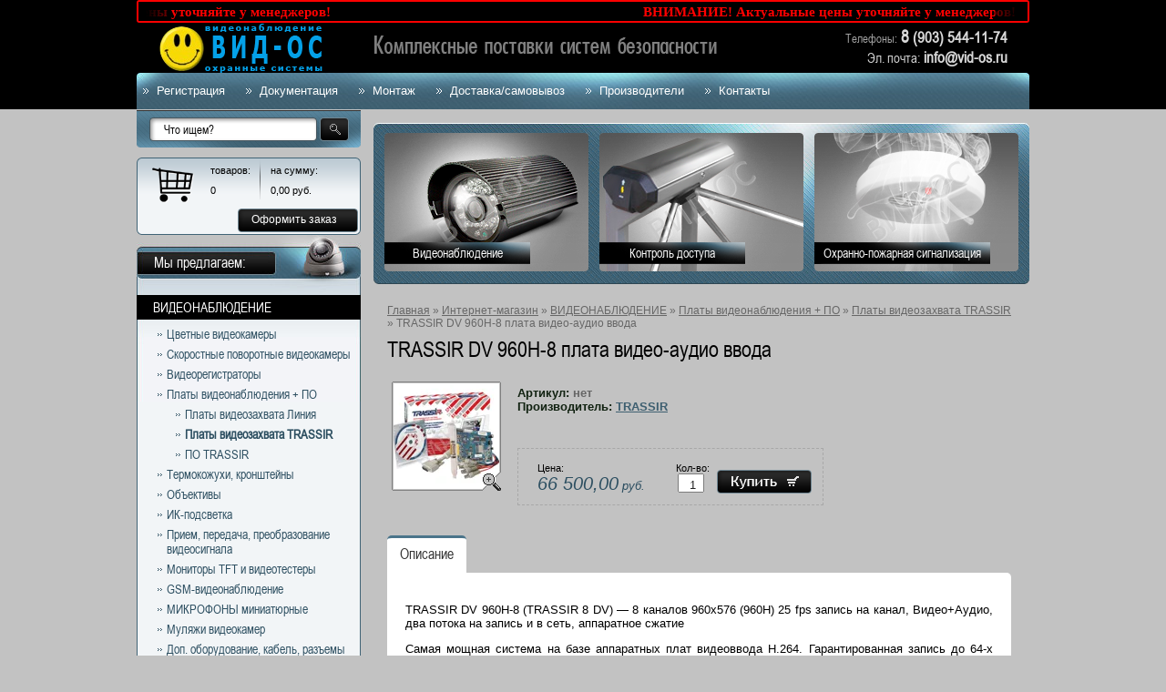

--- FILE ---
content_type: text/html; charset=utf-8
request_url: http://vid-os.ru/internet-magazin/product/311122821
body_size: 21719
content:
      <!doctype html>
<!--[if lt IE 7]> <html class="no-js lt-ie9 lt-ie8 lt-ie7" lang="en"> <![endif]-->
<!--[if IE 7]> <html class="no-js lt-ie9 lt-ie8" lang="en"> <![endif]-->
<!--[if IE 8]> <html class="no-js lt-ie9" lang="en"> <![endif]-->
<!--[if gt IE 8]><!--> 
<html class="no-js" lang="en">
<!--<![endif]-->
<head>
<!--<link rel="png" href="http://vid-os.ru/favicon.png" type="image/x-png" /> -->
<!--<link rel="shortcut png" href="http://vid-os.ru/favicon.png" type="image/x-png" /> -->
<meta name="robots" content="all"/>
<meta http-equiv="Content-Type" content="text/html; charset=UTF-8" />
<meta name="description" content="купить недорого TRASSIR DV 960H 8 каналов плата видео-аудио ввода Платы видеозахвата TRASSIR Платы видеонаблюдения + ПО ВИДЕОНАБЛЮДЕНИЕ Интернет-магазин Вид-ОС предлагает системы безопасности, видеонаблюдение, охранные и пожарные системы, контроль доступа" />
<meta name="keywords" content="TRASSIR DV 960H-8 плата видео-аудио ввода Платы видеозахвата TRASSIR Платы видеонаблюдения + ПО ВИДЕОНАБЛЮДЕНИЕ Видеонаблюдение, охранные системы, GSM сигнализации, пожарная сигнализация, система контроля доступа и учета времени, электрозамки, дооводчики, блоки питания, кабель для видеонаблюдения, КВК, разъемы BNC, питания" />
<meta name="SKYPE_TOOLBAR" content="SKYPE_TOOLBAR_PARSER_COMPATIBLE" />
<title>TRASSIR DV 960H 8 каналов плата видео-аудио ввода/Вид-ОС, г.Москва Платы видеозахвата TRASSIR Платы видеонаблюдения + ПО ВИДЕОНАБЛЮДЕНИЕ Магазин систем безопасности: Видеонаблюдение, GSM сигнализации, СКД, СКУД, ОПС, доводчики, блоки питания, электромагнитные/механические замки</title>
<link href="/t/v93/images/styles.css" rel="stylesheet" type="text/css" />
<link href="/t/v93/images/styles_articles_tpl.css" rel="stylesheet" type="text/css" />
<link href="/t/v93/images/styles_shop.css" rel="stylesheet"  type="text/css" />
<link href="/t/v93/images/styles_decor.css" rel="stylesheet" type="text/css" />
<style type="text/css">.highslide img {	border:0px none !important;}</style><meta name="cmsmagazine" content="86368d8963b4f0f96b434aafa426cd49" />

            <!-- 46b9544ffa2e5e73c3c971fe2ede35a5 -->
            <script src='/shared/s3/js/lang/ru.js'></script>
            <script src='/shared/s3/js/common.min.js'></script>
        <link rel='stylesheet' type='text/css' href='/shared/s3/css/calendar.css' /><link rel='stylesheet' type='text/css' href='/shared/highslide-4.1.13/highslide.min.css'/>
<script type='text/javascript' src='/shared/highslide-4.1.13/highslide.packed.js'></script>
<script type='text/javascript'>
hs.graphicsDir = '/shared/highslide-4.1.13/graphics/';
hs.outlineType = null;
hs.showCredits = false;
hs.lang={cssDirection:'ltr',loadingText:'Загрузка...',loadingTitle:'Кликните чтобы отменить',focusTitle:'Нажмите чтобы перенести вперёд',fullExpandTitle:'Увеличить',fullExpandText:'Полноэкранный',previousText:'Предыдущий',previousTitle:'Назад (стрелка влево)',nextText:'Далее',nextTitle:'Далее (стрелка вправо)',moveTitle:'Передвинуть',moveText:'Передвинуть',closeText:'Закрыть',closeTitle:'Закрыть (Esc)',resizeTitle:'Восстановить размер',playText:'Слайд-шоу',playTitle:'Слайд-шоу (пробел)',pauseText:'Пауза',pauseTitle:'Приостановить слайд-шоу (пробел)',number:'Изображение %1/%2',restoreTitle:'Нажмите чтобы посмотреть картинку, используйте мышь для перетаскивания. Используйте клавиши вперёд и назад'};</script>
<link rel="icon" href="/favicon.ico" type="image/x-icon">

<link rel='stylesheet' type='text/css' href='/t/images/__csspatch/1/patch.css'/>

<!--s3_require-->
<link rel="stylesheet" href="/g/basestyle/1.0.1/cookie.message/cookie.message.css" type="text/css"/>
<link rel="stylesheet" href="/g/basestyle/1.0.1/cookie.message/cookie.message.blue.css" type="text/css"/>
<script type="text/javascript" src="/g/basestyle/1.0.1/cookie.message/cookie.message.js" async></script>
<!--/s3_require-->

<script src="/t/v93/images/modernizr-2.5.3.min.js"></script>
<script src="/shared/s3/js/shop_pack_3.js"></script>
<script src="/t/v93/images/no_cookies.js"></script>
<script src="/g/libs/jquery/1.9.0/jquery.min.js"></script>
<script src="/t/v93/images/dropdown_menu.js"></script>
<script src="/t/v93/images/shop_easing.js"></script>
<script src="/t/v93/images/site_scripts.js"></script>
</head>
<body>

<div class="site-wrap">
  <header class="site-header">
    <div class="site-logo"><a href="http://vid-os.ru"><img src="/t/v93/images/logo.png" alt=""></a></div>
    <div class="site-slogan"><img src="/t/v93/images/slogan.png" alt=""></div>
    <div class="phone-top"><p><span style="font-size: 13px; color: #a3a3a3;">Телефоны:</span><span style="font-size: 14pt;"><strong>&nbsp;8</strong><strong>&nbsp;</strong></span><span style="font-size: 13pt;"><strong>(903) 544-11-74</strong>&nbsp; </span></p>

<p><span style="font-size:11pt;">Эл. почта:</span><span style="font-size: 13pt;"><strong><span style="font-size: 13pt;">&nbsp;info@vid-os.ru</span>&nbsp;</strong> </span></p>

<p><span style="font-size: 13pt;"></span><br />
<strong></strong></p>

<p>&nbsp;</p></div>
        <nav>
      <ul class="menu-top">
        <li><a href="/registraciya" >Регистрация</a></li><li><a href="/dokumentaciya" >Документация</a></li><li><a href="/montazh" >Монтаж</a></li><li><a href="/dostavka" >Доставка/самовывоз</a></li><li><a href="/nashi-partneri" >Производители</a></li><li><a href="/kontakty" >Контакты</a></li>      </ul>
    </nav>
        <div class="count-top"><script>
document.write( '<a href="http://www.informer.ru/cgi-bin/redirect.cgi?id=191_1_1_48_2_2-0&url=http://www.rbc.ru&src_url=eur_nal_8831_7.gif" target="_blank"><img src="http://pics.rbc.ru/img/grinf/eur_nal_8831_7.gif?'+ Math.floor( 100000*Math.random() ) + '" WIDTH=88 HEIGHT="31" border=0></a>');
</script>

<script>
document.write( '<a href="http://www.informer.ru/cgi-bin/redirect.cgi?id=1_1_1_48_2_2-0&url=http://www.rbc.ru&src_url=usd_nal_8831_7.gif" target="_blank"><img src="http://pics.rbc.ru/img/grinf/usd_nal_8831_7.gif?'+ Math.floor( 100000*Math.random() ) + '" WIDTH=88 HEIGHT="31" border=0></a>');
</script></div>
    	<div class="marquee">
		<div class="marquee-wrap">
			<div><strong><span style="color:#ff0000;"><strong>&nbsp;&nbsp;<strong><span style="font-size:11.0pt"><span style="line-height:115%"><span style="font-family:&quot;Calibri&quot;,&quot;sans-serif&quot;"><span style="color:red">ВНИМАНИЕ! Актуальные цены уточняйте у менеджеров!&nbsp; &nbsp; &nbsp; &nbsp;</span></span></span></span></strong> &nbsp; &nbsp; &nbsp; &nbsp;&nbsp;</strong>&nbsp; &nbsp; &nbsp; &nbsp; &nbsp; &nbsp; &nbsp; &nbsp; &nbsp; &nbsp; &nbsp; &nbsp; &nbsp; &nbsp; &nbsp; &nbsp; &nbsp; &nbsp; &nbsp; &nbsp; &nbsp; &nbsp; &nbsp; &nbsp; &nbsp; &nbsp;&nbsp;</span></strong></div>
		</div>
	</div>
		
  </header>
  
  <div class="mainclear">
    <div class="maincontent">
      <div class="bodycontent">
                <div class="block-top-wr">
                              <div class="block-top"> <img src="/thumb/2/FxUSWp7MMKAWTNavANXFBQ/224r152/d/pic-top1.png" width="224" height="152" alt="">
            <div class="bl-top-body"><a href="/videonablyudenie">Видеонаблюдение</a></div>
          </div>
                                        <div class="block-top"> <img src="/thumb/2/yOcTuQcuCLVitGPqFca_BQ/224r152/d/pic-top2.png" width="224" height="152" alt="">
            <div class="bl-top-body"><a href="http://vid-os.ru/internet-magazin/folder/sistemy-kontrolya-dostupa-i-uchet-rabochego-vremeni">Контроль доступа</a></div>
          </div>
                                        <div class="block-top"> <img src="/thumb/2/4mKHJ1jdtjJh78vkvpprnw/224r152/d/pic-top3.png" width="224" height="152" alt="">
            <div class="bl-top-body"><a href="http://vid-os.ru/internet-magazin/folder/ohranno-pozharnaya-signalizaciya">Охранно-пожарная сигнализация</a></div>
          </div>
                            </div>
                <div class="content-text">
          <div class="site-path">
<a href="/">Главная</a>
 » 
<a href="/internet-magazin">Интернет-магазин</a>
 » <a href="/internet-magazin/folder/1300888201">ВИДЕОНАБЛЮДЕНИЕ</a>
 » <a href="/internet-magazin/folder/platy-videonablyudeniya">Платы видеонаблюдения + ПО</a>
 » <a href="/internet-magazin/folder/platy-videozahvata-trassir">Платы видеозахвата TRASSIR</a>
 » TRASSIR DV 960H-8 плата видео-аудио ввода
  
    
</div>          <h1>TRASSIR DV 960H-8 плата видео-аудио ввода</h1><script type="text/javascript" language="javascript" charset="utf-8">
// <![CDATA[
    var S3Shop = {
        customFields: {
 "docs":{
  "type":"html",
  "name":"Документация"
 },
 "dop":{
  "type":"html",
  "name":"Дополнительно"
 }
},
        customFieldNames: null    };
// ]]>
</script>
<script type="text/javascript" language="javascript" charset="utf-8">/* <![CDATA[ */
/* ]]> */
</script>

<div id="tovar_card2">
      <div class="wrap">
           <a class="highslide" href="/d/silen4.png" onclick="return hs.expand(this)"> <img src="/t/v93/images/fr_4.gif" width="120" height="120" scrolls="/thumb/2/0wm8qjDneR6gE00Z6Nvx2g/120r120/d/silen4.png" style="background:url(/thumb/2/0wm8qjDneR6gE00Z6Nvx2g/120r120/d/silen4.png) 50% 50% no-repeat scroll;" alt="TRASSIR DV 960H-8 плата видео-аудио ввода"/> </a>      </div>
        <div style="display:block; height:65px">

          <ul id="p_list">
            <li>Артикул: <span>нет</span></li>
            <li>Производитель: <a href="/internet-magazin/vendor/trassir">TRASSIR</a> &nbsp;<img src="/d/975054221_1.jpg" border="0" alt="" /></li>
          </ul>
        </div>
        <div>
          <div class="form_wrap">
            <form  onsubmit="return addProductForm(19432201,311122821,66500.00,this,false);">
              <ul class="bform">
                <li class="buy">
                  <input type="submit" value="" />
                </li>
                <li>Кол-во:<br />
                  <input class="number" type="text" onclick="this.select()" size="" value="1" name="product_amount">
                </li>
                <li class="price">Цена:<br />
                  <span><b>66 500,00</b> руб.</span></li>
              </ul>
            <re-captcha data-captcha="recaptcha"
     data-name="captcha"
     data-sitekey="6LcYvrMcAAAAAKyGWWuW4bP1De41Cn7t3mIjHyNN"
     data-lang="ru"
     data-rsize="invisible"
     data-type="image"
     data-theme="light"></re-captcha></form>
          </div>
        </div>
      </div>
      <div id="tovar_detail2">
                        
      <div id="tabs">
          <ul class="tabs-navigation">
              <li class="selected"><a href="#tab-1">Описание</a></li>
                                      </ul>
          <div class="tabs-container">
              <div id="tab-1"><p style="text-align: justify;">TRASSIR DV 960H-8 (TRASSIR&nbsp;8 DV) &mdash;&nbsp;8 каналов 960x576 (960H) 25 fps запись на канал, Видео+Аудио, два потока на запись и в сеть, аппаратное сжатие</p>
<p style="text-align: justify;">Самая мощная система на базе аппаратных плат видеоввода H.264. Гарантированная запись до 64-х каналов видео на один регистратор, 25 Fps полный кадр 960х576 на каждый канал синхронно с аудио. Поддержка интеллектуальных модулей и Dual Stream для сети</p>
<p><strong>Краткая спецификация плат DV (DV-F)</strong></p>
<p style="text-align: justify;">8 или 16 композитных видеовхода; скорость записи гарантированно 25 кадров в секунду на каждый канал; вывод на экран 25 кадров в секунду на канал; размер кадра - 3-15 Кб; формат видеокомпресии H.264; подключение к компьютеру - PCIe x1; оцифровка 10 Bit Techwell; подключение к одному видеосерверу до 64 камер с разрешением 704x576; разрешение до 460 ТВЛ по горизонтали и выше в зависимости от типа системы; подключение и работа по сети; поддержка детекторов типа SIMT; интеграция с АРМ "Орион Про" (НВП "Болид"); и другими</p>
<center>
<div style="text-align: left;"><strong>Задача:</strong></div>
</center>
<p style="text-align: justify;">Охрана объектов с динамично меняющейся обстановкой, требующих многоканальной записи видео в реальном времени, максимальной отказоустойчивости системы и записи с высокой детализацией.</p>
<center>
<div style="text-align: left;"><strong>Применение:</strong></div>
</center>
<p style="text-align: justify;">Банки, Казино, торговые залы и супермаркеты, медицинские учреждения, производственные цеха предприятий, финансовые учреждения, гостиницы и другие объекты, нуждающиеся в усиленном контроле.</p>
<center>
<div style="text-align: left;"><strong>Дополнительные преимущества:</strong></div>
</center>
<p style="text-align: justify;">За счет аппаратной компрессии нагрузка на центральный процессор при записи и отображении на экран не превышает 10% при 64 каналах. При этом требования к компьютерной платформе минимальны. Синхронная аудиозапись по каждому каналу.</p>
<p><strong>Общие технические харакеристики:</strong></p>
<p>&nbsp;</p>
<p>
<table style="width: 100%;" border="1" cellpadding="0">
<tbody>
<tr>
<td>
<p align="center">Количество PCI/PCI-E слотов</p>
</td>
<td>
<p align="center">1-4</p>
</td>
</tr>
<tr>
<td>
<p align="center">Количество видео каналов</p>
</td>
<td>
<p align="center">4-64</p>
</td>
</tr>
<tr>
<td>
<p align="center">Количество аудио каналов</p>
</td>
<td>
<p align="center">4-64</p>
</td>
</tr>
<tr>
<td>
<p align="center">Разрешение/скорость записи</p>
</td>
<td>
<p align="center">960x576 /&nbsp;25 Fps</p>
</td>
</tr>
<tr>
<td>
<p align="center">Размер кадра (минимальный), кб</p>
</td>
<td>
<p align="center">8 Кб</p>
</td>
</tr>
<tr>
<td>
<p align="center">Размер кадра (максимальный), кб</p>
</td>
<td>
<p align="center">15 Кб</p>
</td>
</tr>
<tr>
<td>
<p align="center">Тип видео компрессии</p>
</td>
<td>
<p align="center">H.264</p>
</td>
</tr>
<tr>
<td>
<p align="center">Тип аудио компрессии</p>
</td>
<td>
<p align="center">Ogg Vorbis</p>
</td>
</tr>
<tr>
<td>
<p align="center">Частота дискретизации, кГц</p>
</td>
<td>
<p align="center">16 КГц</p>
</td>
</tr>
<tr>
<td>
<p align="center">Поток аудио на выходе, кбит/c</p>
</td>
<td>
<p align="center">16 kbps</p>
</td>
</tr>
<tr>
<td>
<p align="center">АЦП, бит</p>
</td>
<td>
<p align="center">10 bit Techwell</p>
</td>
</tr>
<tr>
<td>
<p align="center">Возможность получения несжатого видео</p>
</td>
<td>
<p align="center">Да, до 704х576 на канал</p>
</td>
</tr>
<tr>
<td>
<p align="center">Поток видео на выходе</p>
</td>
<td>
<p align="center">70 kbps-3000 kbps</p>
</td>
</tr>
<tr>
<td>
<p align="center">Скорость отображения</p>
</td>
<td>
<p align="center">25 Fps на каждый канал</p>
</td>
</tr>
</tbody>
</table>
</p>
<p><strong>Комплект поставки:</strong></p>
<ul>
<li>одна или несколько 8-ми или 16-ти канальных плат видео ввода (зависит от кол-ва каналов видео)</li>
<li>инструкция по установке</li>
<li>диск с программным обеспечением TRASSIR и документацией</li>
<li>лицензионный ключ.</li>
</ul></div>
              <div id="tab-2"></div>
              <div id="tab-3"></div>
          </div>
      </div>
                                                                                                                                                                                                                                                                                                                                                                                                                                                                                                                   <!--
<br>====================================<br>
start DUMP for alias: <b>product</b><br>
====================================<br>
<pre>array(35) {
  [&quot;vendor_name&quot;]=&gt;
  string(7) &quot;TRASSIR&quot;
  [&quot;vendor_id&quot;]=&gt;
  string(7) &quot;6301621&quot;
  [&quot;vendor_image_id&quot;]=&gt;
  string(9) &quot;975054221&quot;
  [&quot;product_id&quot;]=&gt;
  string(9) &quot;311122821&quot;
  [&quot;shop_id&quot;]=&gt;
  string(8) &quot;19432201&quot;
  [&quot;product_article&quot;]=&gt;
  string(0) &quot;&quot;
  [&quot;product_name&quot;]=&gt;
  string(61) &quot;TRASSIR DV 960H-8 плата видео-аудио ввода&quot;
  [&quot;product_price&quot;]=&gt;
  string(8) &quot;66500.00&quot;
  [&quot;product_amount&quot;]=&gt;
  string(1) &quot;1&quot;
  [&quot;product_note&quot;]=&gt;
  string(216) &quot;Плата видеоввода на 8 каналов 960x576 (960H) 25 fps запись на канал, Видео+Аудио, два потока на запись и в сеть, аппаратное сжатие&quot;
  [&quot;product_measure&quot;]=&gt;
  string(5) &quot;шт.&quot;
  [&quot;product_body&quot;]=&gt;
  string(5829) &quot;&lt;p style=&quot;text-align: justify;&quot;&gt;TRASSIR DV 960H-8 (TRASSIR&amp;nbsp;8 DV) &amp;mdash;&amp;nbsp;8 каналов 960x576 (960H) 25 fps запись на канал, Видео+Аудио, два потока на запись и в сеть, аппаратное сжатие&lt;/p&gt;
&lt;p style=&quot;text-align: justify;&quot;&gt;Самая мощная система на базе аппаратных плат видеоввода H.264. Гарантированная запись до 64-х каналов видео на один регистратор, 25 Fps полный кадр 960х576 на каждый канал синхронно с аудио. Поддержка интеллектуальных модулей и Dual Stream для сети&lt;/p&gt;
&lt;p&gt;&lt;strong&gt;Краткая спецификация плат DV (DV-F)&lt;/strong&gt;&lt;/p&gt;
&lt;p style=&quot;text-align: justify;&quot;&gt;8 или 16 композитных видеовхода; скорость записи гарантированно 25 кадров в секунду на каждый канал; вывод на экран 25 кадров в секунду на канал; размер кадра - 3-15 Кб; формат видеокомпресии H.264; подключение к компьютеру - PCIe x1; оцифровка 10 Bit Techwell; подключение к одному видеосерверу до 64 камер с разрешением 704x576; разрешение до 460 ТВЛ по горизонтали и выше в зависимости от типа системы; подключение и работа по сети; поддержка детекторов типа SIMT; интеграция с АРМ &quot;Орион Про&quot; (НВП &quot;Болид&quot;); и другими&lt;/p&gt;
&lt;center&gt;
&lt;div style=&quot;text-align: left;&quot;&gt;&lt;strong&gt;Задача:&lt;/strong&gt;&lt;/div&gt;
&lt;/center&gt;
&lt;p style=&quot;text-align: justify;&quot;&gt;Охрана объектов с динамично меняющейся обстановкой, требующих многоканальной записи видео в реальном времени, максимальной отказоустойчивости системы и записи с высокой детализацией.&lt;/p&gt;
&lt;center&gt;
&lt;div style=&quot;text-align: left;&quot;&gt;&lt;strong&gt;Применение:&lt;/strong&gt;&lt;/div&gt;
&lt;/center&gt;
&lt;p style=&quot;text-align: justify;&quot;&gt;Банки, Казино, торговые залы и супермаркеты, медицинские учреждения, производственные цеха предприятий, финансовые учреждения, гостиницы и другие объекты, нуждающиеся в усиленном контроле.&lt;/p&gt;
&lt;center&gt;
&lt;div style=&quot;text-align: left;&quot;&gt;&lt;strong&gt;Дополнительные преимущества:&lt;/strong&gt;&lt;/div&gt;
&lt;/center&gt;
&lt;p style=&quot;text-align: justify;&quot;&gt;За счет аппаратной компрессии нагрузка на центральный процессор при записи и отображении на экран не превышает 10% при 64 каналах. При этом требования к компьютерной платформе минимальны. Синхронная аудиозапись по каждому каналу.&lt;/p&gt;
&lt;p&gt;&lt;strong&gt;Общие технические харакеристики:&lt;/strong&gt;&lt;/p&gt;
&lt;p&gt;&amp;nbsp;&lt;/p&gt;
&lt;p&gt;
&lt;table style=&quot;width: 100%;&quot; border=&quot;1&quot; cellpadding=&quot;0&quot;&gt;
&lt;tbody&gt;
&lt;tr&gt;
&lt;td&gt;
&lt;p align=&quot;center&quot;&gt;Количество PCI/PCI-E слотов&lt;/p&gt;
&lt;/td&gt;
&lt;td&gt;
&lt;p align=&quot;center&quot;&gt;1-4&lt;/p&gt;
&lt;/td&gt;
&lt;/tr&gt;
&lt;tr&gt;
&lt;td&gt;
&lt;p align=&quot;center&quot;&gt;Количество видео каналов&lt;/p&gt;
&lt;/td&gt;
&lt;td&gt;
&lt;p align=&quot;center&quot;&gt;4-64&lt;/p&gt;
&lt;/td&gt;
&lt;/tr&gt;
&lt;tr&gt;
&lt;td&gt;
&lt;p align=&quot;center&quot;&gt;Количество аудио каналов&lt;/p&gt;
&lt;/td&gt;
&lt;td&gt;
&lt;p align=&quot;center&quot;&gt;4-64&lt;/p&gt;
&lt;/td&gt;
&lt;/tr&gt;
&lt;tr&gt;
&lt;td&gt;
&lt;p align=&quot;center&quot;&gt;Разрешение/скорость записи&lt;/p&gt;
&lt;/td&gt;
&lt;td&gt;
&lt;p align=&quot;center&quot;&gt;960x576 /&amp;nbsp;25 Fps&lt;/p&gt;
&lt;/td&gt;
&lt;/tr&gt;
&lt;tr&gt;
&lt;td&gt;
&lt;p align=&quot;center&quot;&gt;Размер кадра (минимальный), кб&lt;/p&gt;
&lt;/td&gt;
&lt;td&gt;
&lt;p align=&quot;center&quot;&gt;8 Кб&lt;/p&gt;
&lt;/td&gt;
&lt;/tr&gt;
&lt;tr&gt;
&lt;td&gt;
&lt;p align=&quot;center&quot;&gt;Размер кадра (максимальный), кб&lt;/p&gt;
&lt;/td&gt;
&lt;td&gt;
&lt;p align=&quot;center&quot;&gt;15 Кб&lt;/p&gt;
&lt;/td&gt;
&lt;/tr&gt;
&lt;tr&gt;
&lt;td&gt;
&lt;p align=&quot;center&quot;&gt;Тип видео компрессии&lt;/p&gt;
&lt;/td&gt;
&lt;td&gt;
&lt;p align=&quot;center&quot;&gt;H.264&lt;/p&gt;
&lt;/td&gt;
&lt;/tr&gt;
&lt;tr&gt;
&lt;td&gt;
&lt;p align=&quot;center&quot;&gt;Тип аудио компрессии&lt;/p&gt;
&lt;/td&gt;
&lt;td&gt;
&lt;p align=&quot;center&quot;&gt;Ogg Vorbis&lt;/p&gt;
&lt;/td&gt;
&lt;/tr&gt;
&lt;tr&gt;
&lt;td&gt;
&lt;p align=&quot;center&quot;&gt;Частота дискретизации, кГц&lt;/p&gt;
&lt;/td&gt;
&lt;td&gt;
&lt;p align=&quot;center&quot;&gt;16 КГц&lt;/p&gt;
&lt;/td&gt;
&lt;/tr&gt;
&lt;tr&gt;
&lt;td&gt;
&lt;p align=&quot;center&quot;&gt;Поток аудио на выходе, кбит/c&lt;/p&gt;
&lt;/td&gt;
&lt;td&gt;
&lt;p align=&quot;center&quot;&gt;16 kbps&lt;/p&gt;
&lt;/td&gt;
&lt;/tr&gt;
&lt;tr&gt;
&lt;td&gt;
&lt;p align=&quot;center&quot;&gt;АЦП, бит&lt;/p&gt;
&lt;/td&gt;
&lt;td&gt;
&lt;p align=&quot;center&quot;&gt;10 bit Techwell&lt;/p&gt;
&lt;/td&gt;
&lt;/tr&gt;
&lt;tr&gt;
&lt;td&gt;
&lt;p align=&quot;center&quot;&gt;Возможность получения несжатого видео&lt;/p&gt;
&lt;/td&gt;
&lt;td&gt;
&lt;p align=&quot;center&quot;&gt;Да, до 704х576 на канал&lt;/p&gt;
&lt;/td&gt;
&lt;/tr&gt;
&lt;tr&gt;
&lt;td&gt;
&lt;p align=&quot;center&quot;&gt;Поток видео на выходе&lt;/p&gt;
&lt;/td&gt;
&lt;td&gt;
&lt;p align=&quot;center&quot;&gt;70 kbps-3000 kbps&lt;/p&gt;
&lt;/td&gt;
&lt;/tr&gt;
&lt;tr&gt;
&lt;td&gt;
&lt;p align=&quot;center&quot;&gt;Скорость отображения&lt;/p&gt;
&lt;/td&gt;
&lt;td&gt;
&lt;p align=&quot;center&quot;&gt;25 Fps на каждый канал&lt;/p&gt;
&lt;/td&gt;
&lt;/tr&gt;
&lt;/tbody&gt;
&lt;/table&gt;
&lt;/p&gt;
&lt;p&gt;&lt;strong&gt;Комплект поставки:&lt;/strong&gt;&lt;/p&gt;
&lt;ul&gt;
&lt;li&gt;одна или несколько 8-ми или 16-ти канальных плат видео ввода (зависит от кол-ва каналов видео)&lt;/li&gt;
&lt;li&gt;инструкция по установке&lt;/li&gt;
&lt;li&gt;диск с программным обеспечением TRASSIR и документацией&lt;/li&gt;
&lt;li&gt;лицензионный ключ.&lt;/li&gt;
&lt;/ul&gt;&quot;
  [&quot;image_id&quot;]=&gt;
  string(9) &quot;975920821&quot;
  [&quot;serialize&quot;]=&gt;
  array(0) {
  }
  [&quot;status&quot;]=&gt;
  string(1) &quot;1&quot;
  [&quot;1c_id&quot;]=&gt;
  string(0) &quot;&quot;
  [&quot;new&quot;]=&gt;
  string(1) &quot;0&quot;
  [&quot;yml&quot;]=&gt;
  string(1) &quot;1&quot;
  [&quot;aliases&quot;]=&gt;
  string(32) &quot;TRASSIR DV 960H 8 каналов&quot;
  [&quot;special&quot;]=&gt;
  string(1) &quot;0&quot;
  [&quot;modified&quot;]=&gt;
  string(19) &quot;2023-11-02 10:21:14&quot;
  [&quot;created&quot;]=&gt;
  string(19) &quot;2013-07-08 05:59:14&quot;
  [&quot;filename&quot;]=&gt;
  string(10) &quot;silen4.png&quot;
  [&quot;thumbnail&quot;]=&gt;
  string(52) &quot;/thumb/2/0wm8qjDneR6gE00Z6Nvx2g/120r120/d/silen4.png&quot;
  [&quot;docs&quot;]=&gt;
  string(0) &quot;&quot;
  [&quot;dop&quot;]=&gt;
  string(0) &quot;&quot;
  [&quot;folders&quot;]=&gt;
  array(1) {
    [0]=&gt;
    array(8) {
      [&quot;folder_id&quot;]=&gt;
      string(9) &quot;476015221&quot;
      [&quot;folder_name&quot;]=&gt;
      string(43) &quot;Платы видеозахвата TRASSIR&quot;
      [&quot;tree_id&quot;]=&gt;
      string(9) &quot;400805001&quot;
      [&quot;_left&quot;]=&gt;
      string(3) &quot;116&quot;
      [&quot;_right&quot;]=&gt;
      string(3) &quot;117&quot;
      [&quot;_level&quot;]=&gt;
      string(1) &quot;3&quot;
      [&quot;items&quot;]=&gt;
      string(2) &quot;15&quot;
      [&quot;alias&quot;]=&gt;
      string(50) &quot;internet-magazin/folder/platy-videozahvata-trassir&quot;
    }
  }
  [&quot;vendor_alias&quot;]=&gt;
  string(32) &quot;/internet-magazin/vendor/trassir&quot;
  [&quot;vendor_filename&quot;]=&gt;
  string(12) &quot;image_96.png&quot;
  [&quot;my_folder_title&quot;]=&gt;
  string(105) &quot;TRASSIR DV 960H 8 каналов плата видео-аудио ввода/Вид-ОС, г.Москва&quot;
  [&quot;my_folder_description&quot;]=&gt;
  string(106) &quot;купить недорого TRASSIR DV 960H 8 каналов плата видео-аудио ввода&quot;
  [&quot;my_folder_keywords&quot;]=&gt;
  string(0) &quot;&quot;
  [&quot;my_vendor_title&quot;]=&gt;
  string(105) &quot;TRASSIR DV 960H 8 каналов плата видео-аудио ввода/Вид-ОС, г.Москва&quot;
  [&quot;my_vendor_description&quot;]=&gt;
  string(106) &quot;купить недорого TRASSIR DV 960H 8 каналов плата видео-аудио ввода&quot;
  [&quot;my_vendor_keywords&quot;]=&gt;
  string(0) &quot;&quot;
}
</pre>
<br>====================================<br>
end DUMP<br>====================================<br>
-->

                                                                                                                                                                                                                                                                                                                                                                                                                                                                                                                   <br />
<a href="/internet-magazin/folder/platy-videozahvata-trassir">Платы видеозахвата TRASSIR</a>
        <p><a href="javascript:history.go(-1)">&laquo; Назад</a></p>
      </div>




    
<div>
	<div align="center">
<p>ДЛЯ ОПТОВЫХ И ПОСТОЯННЫХ КЛИЕНТОВ ПРЕДОСТАВЛЯЮТСЯ ДОПОЛНИТЕЛЬНЫЕ <strong style="color: red;">СКИДКИ.</strong></p>
<p class="border03"><strong style="color: red;">ВНИМАНИЕ!</strong> В связи с быстрым изменением курсов валют, некоторые цены на оборудование на сайте могут не соответствовать действительности.<br />Просим уточнять актуальную стоимость у менеджера.</p>
<p>Если Вы не нашли необходимое Вам оборудование, напишите нам по адресу <strong style="font-size: 15px;"><a href="mailto:info@vid-os.ru">info@vid-os.ru</a></strong>, мы в кратчайшие сроки предоставим Вам информацию о возможности приобретения и сроках его поставки!!!</p>
</div>
</div>
</div>
      </div>
    </div>
    <aside class="aside-left">
      <nav class="site-search-wr">
        <form action="/search" method="get"  class="search-form" >
          <input name="search" type="text" class="search-text" onBlur="this.value=this.value==''?'Что ищем?':this.value" onFocus="this.value=this.value=='Что ищем?'?'':this.value;" value="Что ищем?" />
          <input type="submit" class="search-button" value="" />
        <re-captcha data-captcha="recaptcha"
     data-name="captcha"
     data-sitekey="6LcYvrMcAAAAAKyGWWuW4bP1De41Cn7t3mIjHyNN"
     data-lang="ru"
     data-rsize="invisible"
     data-type="image"
     data-theme="light"></re-captcha></form>
      </nav>
      <div id="cart">
        <div class="tov">товаров:
          <div style="padding:10px 0 0 0;"><span id="cart_total_amount">0</span></div>
        </div>
        <div>на сумму:
          <div style="padding:10px 0 0 0;"><span id="cart_total">0,00</span> <span class="rub">руб.</span></div>
        </div>
        <div class="zak"><a href="/internet-magazin/cart">Оформить заказ</a></div>
        <div class="added-to-cart" id="shop-added">Добавлено в корзину</div>
        <div class="clear"></div>
      </div>
                  <nav class="shop-fol-wr1">
        <div class="shop-fol-wr2">
          <div class="shop-fol-name">Мы предлагаем:</div>
          <ul id="menus"><li><a href="/internet-magazin/folder/1300888201" class="c">ВИДЕОНАБЛЮДЕНИЕ</a><ul style="display:none;"><li><a href="/internet-magazin/folder/1300887801" >Цветные видеокамеры</a><ul style="display:none;"><li><a href="/internet-magazin/folder/hd-videokamery-ahd-cvi-tvi" >HD видеокамеры (AHD CVI TVI)</a></li><li><a href="/internet-magazin/folder/cvbs-videokamery" >CVBS видеокамеры</a><ul style="display:none;"><li><a href="/internet-magazin/folder/ulichnye-videokamery" >Уличные видеокамеры</a><ul style="display:none;"><li><a href="/internet-magazin/folder/videokamery-s-ik-podsvetkoy-1" >Видеокамеры с ИК-подсветкой</a><ul style="display:none;"><li><a href="/internet-magazin/folder/cilindricheskie" >Цилиндрические</a><ul style="display:none;"><li><a href="/internet-magazin/folder/s-varioob_ektivom" >вариообъектив</a></li><li><a href="/internet-magazin/folder/s-fiksirovannym-ob_ektivom" >фикс. объектив</a></li></ul></li><li><a href="/internet-magazin/folder/kupolnye" >Купольные</a><ul style="display:none;"><li><a href="/internet-magazin/folder/s-varioob_ektivom-1" >вариообъектив</a></li><li><a href="/internet-magazin/folder/s-fiksirovannym-ob_ektivom-1" >фикс.объектив</a></li></ul></li></ul></li><li><a href="/internet-magazin/folder/videokamery-bez-ik-podsvetki-1" >Видеокамеры без ИК-подсветки</a></li></ul></li><li><a href="/internet-magazin/folder/vnutrennie-videokamery-1" >Внутренние видеокамеры</a><ul style="display:none;"><li><a href="/internet-magazin/folder/kupolnye-videokamery-1" >Купольные видеокамеры</a><ul style="display:none;"><li><a href="/internet-magazin/folder/videokamery-bez-ik-podsvetki-2" >Камеры без ИК-подсветки</a><ul style="display:none;"><li><a href="/internet-magazin/folder/s-variofokalnym-ob_ektivom" >вариообъектив</a></li><li><a href="/internet-magazin/folder/s-fiksirovannym-ob_ektivom1" >фикс. объектив</a></li></ul></li><li><a href="/internet-magazin/folder/videokamery-s-ik-podsvetkoy-2" >Камеры с ИК-подсветкой</a><ul style="display:none;"><li><a href="/internet-magazin/folder/s-varioob_ektivom1" >вариообъектив</a></li><li><a href="/internet-magazin/folder/s-fiksirovannym-ob_ektivom2" >фикс. объектив</a></li></ul></li></ul></li><li><a href="/internet-magazin/folder/cilindricheskie-videokamery-1" >Цилиндрические видеокамеры</a></li><li><a href="/internet-magazin/folder/miniatyurnye-kubicheskie-videokamery-1" >Миниатюрные кубические видеокамеры</a></li><li><a href="/internet-magazin/folder/videoglazki-1" >Видеоглазки</a></li><li><a href="/internet-magazin/folder/modulnye-videokameryv-vide-platy-2" >Модульные видеокамеры(в виде платы)</a></li></ul></li></ul></li></ul></li><li><a href="/internet-magazin/folder/videoregistratory" >Скоростные поворотные видеокамеры</a><ul style="display:none;"><li><a href="/internet-magazin/folder/hd-videokamery-ahd-cvi-tvi-1" >HD видеокамеры (AHD CVI TVI)</a></li><li><a href="/internet-magazin/folder/cctv-cvbs-videokamery" >CVBS видеокамеры</a><ul style="display:none;"><li><a href="/internet-magazin/folder/videoregistratory-do-4-h-kanalov" >Уличного исполнения</a></li><li><a href="/internet-magazin/folder/videoregistratory-na-8-9-kanalov" >Внутреннего исполнения</a></li></ul></li><li><a href="/internet-magazin/folder/videoregistratory-do-16-kamer" >Пульты и доп.оборудование</a></li></ul></li><li><a href="/internet-magazin/folder/ip-kamery" >Видеорегистраторы</a><ul style="display:none;"><li><a href="/internet-magazin/folder/hd-videoregistratory-ahd-cvi-tvi" >HD Видеорегистраторы (AHD CVI TVI)</a></li><li><a href="/internet-magazin/folder/cvbs-videoregistratory" >CVBS видеорегистраторы</a><ul style="display:none;"><li><a href="/internet-magazin/folder/ip-videokamery" >Видеорегистраторы до 4-х камер</a></li><li><a href="/internet-magazin/folder/videoregistratory-do-8-9-i-kamer" >Видеорегистраторы до 8-9-и камер</a></li><li><a href="/internet-magazin/folder/videoregistratory-do-16-i-kamer" >Видеорегистраторы до 16-и камер</a></li><li><a href="/internet-magazin/folder/videoregistratory-dlya-transporta" >Видеорегистраторы на 24-32 камеры</a></li><li><a href="/internet-magazin/folder/videoregistratory-gibridnye" >Видеорегистраторы гибридные</a></li><li><a href="/internet-magazin/folder/dop.-oborudovanie-dlya-videoregistratorov" >Видеорегистраторы для транспорта</a></li></ul></li><li><a href="/internet-magazin/folder/dop.oborudovanie-dlya-videoregistratorov" >Доп.оборудование для видеорегистраторов</a></li></ul></li><li><a href="/internet-magazin/folder/platy-videonablyudeniya" >Платы видеонаблюдения + ПО</a><ul style="display:none;"><li><a href="/internet-magazin/folder/platy-videozahvata-liniya" >Платы видеозахвата Линия</a></li><li id="current"><a href="/internet-magazin/folder/platy-videozahvata-trassir" style="font-weight:bold;">Платы видеозахвата TRASSIR</a></li><li><a href="/internet-magazin/folder/po-trassir" >ПО TRASSIR</a></li></ul></li><li><a href="/internet-magazin/folder/termokozhuhi-kronshteyny" >Термокожухи, кронштейны</a></li><li><a href="/internet-magazin/folder/ob_ektivy" >Объективы</a><ul style="display:none;"><li><a href="/internet-magazin/folder/ob_ektivy---linzy-m12" >Объективы - линзы (М12)</a></li><li><a href="/internet-magazin/folder/ob_ektivy-variofokalnye" >Объективы вариофокальные</a></li></ul></li><li><a href="/internet-magazin/folder/ik-podsvetka" >ИК-подсветка</a></li><li><a href="/internet-magazin/folder/priem-i-peredacha-videosignala" >Прием, передача, преобразование видеосигнала</a><ul style="display:none;"><li><a href="/internet-magazin/folder/priyem-peredacha-preobrazovaniye-hd-ahd-tvi-cvi-signalov" >HD (AHD, TVI, CVI) видеосигналов</a></li><li><a href="/internet-magazin/folder/priyem-peredacha-preobrazovaniye-cvbs-videosignalov" >CVBS видеосигналов</a><ul style="display:none;"><li><a href="/internet-magazin/folder/aktivnye" >Активные приемники, передатчики</a></li><li><a href="/internet-magazin/folder/passivnye" >Пассивные приемники, передатчики</a></li><li><a href="/internet-magazin/folder/preobrazovateli-usiliteli-razvetviteli" >Преобразователи, усилители, разветвители</a></li></ul></li></ul></li><li><a href="/internet-magazin/folder/monitory" >Мониторы TFT и видеотестеры</a><ul style="display:none;"><li><a href="/internet-magazin/folder/monitory-tft" >Мониторы TFT</a></li><li><a href="/internet-magazin/folder/testery-videosignalov" >Видеотестеры</a></li></ul></li><li><a href="/internet-magazin/folder/1-1" >GSM-видеонаблюдение</a></li><li><a href="/internet-magazin/folder/mikrofony-miniatyurnye" >МИКРОФОНЫ миниатюрные</a></li><li><a href="/internet-magazin/folder/mulyazh-videokamer" >Муляжи видеокамер</a></li><li><a href="/internet-magazin/folder/1-6" >Доп. оборудование, кабель, разъемы</a><ul style="display:none;"><li><a href="/internet-magazin/folder/dop.-oborudovanie-i-aksessuary" >Доп. оборудование и аксессуары</a></li><li><a href="/internet-magazin/folder/kabel-dlya-videonablyudeniya-2" >Кабель для видеонаблюдения</a></li><li><a href="/internet-magazin/folder/raz_emy-dlya-videonablyudeniya" >Разъемы для видеонаблюдения</a></li></ul></li></ul></li><li><a href="/internet-magazin/folder/hd-sdi-oborudovanie" class="c">HD ВИДЕОНАБЛЮДЕНИЕ</a><ul style="display:none;"><li><a href="/internet-magazin/folder/komplekty-videonablyudeniya" >Комплекты видеонаблюдения</a></li><li><a href="/internet-magazin/folder/videoregistratory-ahd" >Видеорегистраторы HD</a><ul style="display:none;"><li><a href="/internet-magazin/folder/4-kh-kanalnyye-videoregistratory" >Видеорегистраторы до 4 камер</a></li><li><a href="/internet-magazin/folder/8-mi-kanalnyye-videoregistratory" >Видеорегистраторы до 8 камер</a></li><li><a href="/internet-magazin/folder/16-ti-kanalnyye-videoregistratory" >Видеорегистраторы до 16 камер</a></li><li><a href="/internet-magazin/folder/videoregistratory-na-24-32-kanala" >Видеорегистраторы на 24-32 канала</a></li></ul></li><li><a href="/internet-magazin/folder/videokamery-ahd" >Видеокамеры HD</a><ul style="display:none;"><li><a href="/internet-magazin/folder/ulichnye-videokamery-2" >Уличные видеокамеры HD</a><ul style="display:none;"><li><a href="/internet-magazin/folder/tsilindricheskiye" >Цилиндрические</a><ul style="display:none;"><li><a href="/internet-magazin/folder/s-varioobyektivom" >вариообъектив</a><ul style="display:none;"><li><a href="/internet-magazin/folder/razresheniye-1-1-3-mp" >1 (1,3) МП</a></li><li><a href="/internet-magazin/folder/razresheniye-2-2-4-mp" >2 (2,4) МП</a></li><li><a href="/internet-magazin/folder/razresheniye-4mp-2" >4МП</a></li></ul></li><li><a href="/internet-magazin/folder/s-fiksirovannym-obyektivom" >фикс. объектив</a><ul style="display:none;"><li><a href="/internet-magazin/folder/razresheniye-1-1-3-mp-1" >1 (1,3) МП</a></li><li><a href="/internet-magazin/folder/razresheniye-2-2-4-mp-1" >2 (2,4) МП</a></li><li><a href="/internet-magazin/folder/razresheniye-4mp-1" >4МП</a></li></ul></li></ul></li><li><a href="/internet-magazin/folder/kupolnyye" >Купольные</a><ul style="display:none;"><li><a href="/internet-magazin/folder/s-fiksirovannym-obektivom" >фикс. объектив</a><ul style="display:none;"><li><a href="/internet-magazin/folder/razresheniye-1-1-3-mp-2" >1 (1,3) МП</a></li><li><a href="/internet-magazin/folder/razresheniye-2-2-4-mp-5" >2 (2,4) МП</a></li><li><a href="/internet-magazin/folder/razresheniye-4mp" >4МП</a></li></ul></li><li><a href="/internet-magazin/folder/s-varioobyektivom-2" >вариообъектив</a><ul style="display:none;"><li><a href="/internet-magazin/folder/razresheniye-1-1-3-mp-5" >1 (1,3) МП</a></li><li><a href="/internet-magazin/folder/razresheniye-2-2-4-mp-2" >2 (2,4) МП</a></li><li><a href="/internet-magazin/folder/4-mp" >4 МП</a></li></ul></li></ul></li></ul></li><li><a href="/internet-magazin/folder/videokamery-vnutrennie" >Видеокамеры внутренние HD</a><ul style="display:none;"><li><a href="/internet-magazin/folder/korpusnye-videokamery-pod-ob-ektiv" >Миниатюрные видеокамеры</a></li><li><a href="/internet-magazin/folder/s-varioobyektivom-1" >купольные с вариообъективом</a><ul style="display:none;"><li><a href="/internet-magazin/folder/razresheniye-1-1-3-mp-3" >1 (1,3) МП</a></li><li><a href="/internet-magazin/folder/razresheniye-2-2-4-mp-3" >2 (2,4) МП</a></li><li><a href="/internet-magazin/folder/4-mp-1" >4 МП</a></li></ul></li><li><a href="/internet-magazin/folder/s-fiksirovannym-obyektivom-1" >купольные с фикс. объективом</a><ul style="display:none;"><li><a href="/internet-magazin/folder/razresheniye-1-1-3-mp-4" >1 (1,3) МП</a></li><li><a href="/internet-magazin/folder/razresheniye-2-2-4-mp-4" >2 (2,4) МП</a></li><li><a href="/internet-magazin/folder/4mp" >4 МП</a></li></ul></li></ul></li></ul></li><li><a href="/internet-magazin/folder/ptz-kamery-ahd" >PTZ камеры HD</a></li><li><a href="/internet-magazin/folder/priyem-peredacha-videosignalov" >Прием, передача, преобразование</a><ul style="display:none;"><li><a href="/internet-magazin/folder/priyemniki-peredatchiki" >приемники, передатчики</a></li><li><a href="/internet-magazin/folder/preobrazovateli-usiliteli-razvetviteli-hd-videosignalov" >Преобразователи, усилители, разветвители</a></li></ul></li></ul></li><li><a href="/internet-magazin/folder/ip-resheniya" class="c">IP-РЕШЕНИЯ</a><ul style="display:none;"><li><a href="/internet-magazin/folder/ip-videokamery-1" >IP-видеокамеры</a><ul style="display:none;"><li><a href="/internet-magazin/folder/ulichnogo-ispolneniya" >Уличного исполнения</a><ul style="display:none;"><li><a href="/internet-magazin/folder/cilindricheskie-1" >Цилиндрические</a><ul style="display:none;"><li><a href="/internet-magazin/folder/s-varioob_ektivom-2" >С вариообъективом</a></li><li><a href="/internet-magazin/folder/s-fiksirovannym-ob_ektivom-2" >С фиксированным объективом</a></li></ul></li><li><a href="/internet-magazin/folder/kupolnye-1" >Купольные</a><ul style="display:none;"><li><a href="/internet-magazin/folder/s-varioob_ektivom-3" >С вариообъективом</a></li><li><a href="/internet-magazin/folder/s-fiksirovannym-ob_ektivom-3" >С фиксированным объективом</a></li></ul></li><li><a href="/internet-magazin/folder/skorostnye-povorotnye" >Скоростные поворотные</a></li></ul></li><li><a href="/internet-magazin/folder/vnutrennego-ispolneniya" >Внутреннего исполнения</a><ul style="display:none;"><li><a href="/internet-magazin/folder/standartnye-s-ob_ektivom-na-kroshteyne" >Стандартные с объективом</a></li><li><a href="/internet-magazin/folder/standartnye-bez-ob_ektiva" >Стандартные без объектива</a></li><li><a href="/internet-magazin/folder/kupolnye-2" >Купольные</a><ul style="display:none;"><li><a href="/internet-magazin/folder/s-varioob_ektivom-4" >С вариообъективом</a></li><li><a href="/internet-magazin/folder/s-fiksirovannym-ob_ektivom-4" >С фиксированным объективом</a></li></ul></li></ul></li><li><a href="/internet-magazin/folder/ip-videokamery-s-modulem-wi-fi-1" >IP видеокамеры с Wi-Fi</a></li></ul></li><li><a href="/internet-magazin/folder/ip-videoregistratory" >IP-видеорегистраторы/серверы</a><ul style="display:none;"><li><a href="/internet-magazin/folder/setevye-registratory-nvr-na-4-kanala" >Сетевые регистраторы (NVR) до 4 каналов</a></li><li><a href="/internet-magazin/folder/setevye-registratory-nvr-na-8-kanalov" >Сетевые регистраторы (NVR) до 8-9 каналов</a></li><li><a href="/internet-magazin/folder/setevye-registratory-nvr-na-16-kanalov-i-bolee" >Сетевые регистраторы (NVR) до 16 каналов и более</a></li><li><a href="/internet-magazin/folder/ip-videoservery" >IP-видеосерверы</a></li></ul></li><li><a href="/internet-magazin/folder/videoservery" >Мегапиксельные объективы</a></li><li><a href="/internet-magazin/folder/programnoe-obespechenie" >Программное обеспечение</a></li><li><a href="/internet-magazin/folder/gibridnye-sistemy-liniya" >Гибридные системы ЛИНИЯ</a></li><li><a href="/internet-magazin/folder/1-3" >Сетевое и доп. оборудование</a></li></ul></li><li><a href="/internet-magazin/folder/video-audiodomofony" class="c">ВИДЕО-АУДИОДОМОФОНЫ</a><ul style="display:none;"><li><a href="/internet-magazin/folder/komplekty-videodomofonov" >Комплекты видеодомофонов</a></li><li><a href="/internet-magazin/folder/ip-domofony" >IP видеодомофоны</a></li><li><a href="/internet-magazin/folder/cvetnye-vyzyvnye-paneli" >Цветные вызывные панели</a></li><li><a href="/internet-magazin/folder/cvetnye-monitory-domofona" >Цветные мониторы домофонов</a><ul style="display:none;"><li><a href="/internet-magazin/folder/cvetnye-monitory-s-trubkoy" >Цветные мониторы с трубкой</a></li><li><a href="/internet-magazin/folder/cvetnye-monitory-hands-free" >Цветные мониторы &quot;hands free&quot;</a></li></ul></li><li><a href="/internet-magazin/folder/monitory-dlya-pod-ezdnyh-domofonov" >Мониторы для подъездных домофонов</a></li><li><a href="/internet-magazin/folder/cherno-belye-vyzyvnye-paneli" >Черно-белые вызывные панели</a></li><li><a href="/internet-magazin/folder/cherno-belye-monitory-domofona" >Черно-белые мониторы домофонов</a></li><li><a href="/internet-magazin/folder/audiodomofony" >Аудиодомофоны, интеркомы, переговорные устройства</a></li><li><a href="/internet-magazin/folder/dop.oborudovanie" >Беспроводной и GSM видеодомофон</a></li><li><a href="/internet-magazin/folder/dop.oborudovanie-3" >Доп.оборудование для домофонов</a></li></ul></li><li><a href="/internet-magazin/folder/ohranno-pozharnaya-signalizaciya" class="c">ОХРАННО-ПОЖАРНАЯ СИГНАЛИЗАЦИЯ</a><ul style="display:none;"><li><a href="/internet-magazin/folder/ohranno-pozharnye-pribory-1-8-shleyfov" >Продукция НВП &quot;БОЛИД&quot;</a><ul style="display:none;"><li><a href="/internet-magazin/folder/ohranno-pozharnye-pribory-biu-klaviatury" >Охранно-пожарные приборы, пульты, БИУ, клавиатуры</a></li><li><a href="/internet-magazin/folder/adresnye-izveschateli-i-rasshiriteli" >Адресные извещатели и расширители</a></li><li><a href="/internet-magazin/folder/kontrollery-schityvateli-preobrazovateli-interfeysov" >Контроллеры, считыватели, преобразователи интерфейсов</a></li><li><a href="/internet-magazin/folder/programnoe-obespechenie-1" >Програмное обеспечение</a></li><li><a href="/internet-magazin/folder/pozharotushenie-rechevoe-opoveschenie" >Пожаротушение, речевое оповещение</a></li><li><a href="/internet-magazin/folder/istochniki-pitaniya" >Источники питания и доп.оборудование</a></li><li><a href="/internet-magazin/folder/releynye-bloki-i-prochee-oborudovanie" >Релейные блоки и прочее</a></li></ul></li><li><a href="/internet-magazin/folder/ohranno-pozharnye-pribory--na-8-24-shleyfov" >Охранно-пожарные приборы 1-8 шлейфа</a></li><li><a href="/internet-magazin/folder/ohranno-pozharnye-pribory-12-24-shleyfa" >Охранно-пожарные приборы 9-24 шлейфа</a></li><li><a href="/internet-magazin/folder/ohranno-pozharnye-izveschateli" >Охранно-пожарные извещатели</a><ul style="display:none;"><li><a href="/internet-magazin/folder/dymovye-izveschateli" >Дымовые извещатели</a></li><li><a href="/internet-magazin/folder/teplovye-izveschateli" >Тепловые извещатели</a></li><li><a href="/internet-magazin/folder/kombinirovannye-izveschatelidymteplo" >Комбинированные извещатели</a></li><li><a href="/internet-magazin/folder/ik-datchiki" >ИК извещатели</a><ul style="display:none;"><li><a href="/internet-magazin/folder/ik-datchiki-osveshcheniya" >ИК датчики освещения</a></li><li><a href="/internet-magazin/folder/ulichnogo-primeneniya" >Уличного применения</a></li><li><a href="/internet-magazin/folder/dlya-pomescheniy" >Для помещений</a></li><li><a href="/internet-magazin/folder/dop.oborudovanie-1" >Кронштейны и доп.оборудование</a></li></ul></li><li><a href="/internet-magazin/folder/1-5" >Извещатели пожарные ручные, извещатели тревоги</a></li><li><a href="/internet-magazin/folder/magnitokontaktnye-datchikigerkony" >Магнитоконтактные датчики(герконы)</a></li><li><a href="/internet-magazin/folder/datchiki-protechki-vody" >Датчики протечки воды</a></li><li><a href="/internet-magazin/folder/datchiki-utechki-gaza" >Датчики утечки газа</a></li><li><a href="/internet-magazin/folder/datchiki-razbitiya-stekla" >Датчики разбития стекла и разрушения стены</a></li><li><a href="/internet-magazin/folder/izveschateli-plameni" >Извещатели пламени</a></li></ul></li><li><a href="/internet-magazin/folder/ohranno-pozharnye-opoveschateli" >Охранно-пожарные оповещатели</a><ul style="display:none;"><li><a href="/internet-magazin/folder/svetovye-opoveschateli" >Световые оповещатели и табло</a></li><li><a href="/internet-magazin/folder/zvukovye-opoveschateli" >Звуковые оповещатели</a></li><li><a href="/internet-magazin/folder/svetozvukovye-opoveschateli" >Светозвуковые оповещатели и табло</a></li></ul></li><li><a href="/internet-magazin/folder/pozharotushenie" >Пожаротушение</a></li><li><a href="/internet-magazin/folder/1-4" >Охрана периметра</a></li><li><a href="/internet-magazin/folder/vzryvozaschischennoe-oborudovanie" >Взрывозащищенное оборудование</a></li><li><a href="/internet-magazin/folder/oborudovanie-proizvodstva-paradoxkanada" >Продукция PARADOX(Канада)</a></li><li><a href="/internet-magazin/folder/preduprezhdayushchiye-nakleyki" >Предупреждающие наклейки</a></li></ul></li><li><a href="/internet-magazin/folder/gsm-signalizaciya" class="c">GSM-СИГНАЛИЗАЦИЯ И ДОП.ОБОРУДОВАНИЕ</a><ul style="display:none;"><li><a href="/internet-magazin/folder/gsm-signalizacii-paradox" >GSM сигнализации PARADOX</a></li><li><a href="/internet-magazin/folder/gsm-signalizacii-sapsan" >GSM сигнализации Sapsan</a><ul style="display:none;"><li><a href="/internet-magazin/folder/komplekty-i-kontr.-paneli" >Комплекты и контр. панели</a></li><li><a href="/internet-magazin/folder/besprovodnye-datchiki" >Беспроводные датчики, брелки</a></li><li><a href="/internet-magazin/folder/provodnye-datchiki" >Проводные датчики, реле</a></li></ul></li><li><a href="/internet-magazin/folder/gsm-signalizatsiya-j2000-j-home" >GSM сигнализация J2000-J-Home</a></li><li><a href="/internet-magazin/folder/gsm-signalizacii-falcon-eye" >GSM сигнализации Falcon Eye</a></li><li><a href="/internet-magazin/folder/oborudovaniye-ipro" >GSM сигнализации Часовой</a></li><li><a href="/internet-magazin/folder/oborudovaniye-navigard" >Оборудование НАВИГАРД</a></li><li><a href="/internet-magazin/folder/oborudovaniye-proksima" >Оборудование ПРОКСИМА</a></li><li><a href="/internet-magazin/folder/gsm-signalizacii" >GSM сигнализации (Россия)</a></li><li><a href="/internet-magazin/folder/preduprezhdayushchiye-nakleyki-1" >Предупреждающие наклейки</a></li></ul></li><li><a href="/internet-magazin/folder/radiokanalnye-sistemy" class="c">РАДИОКАНАЛЬНЫЕ СИСТЕМЫ</a><ul style="display:none;"><li><a href="/internet-magazin/folder/strelecargus-spektr" >Стрелец(Аргус-Спектр)</a></li><li><a href="/internet-magazin/folder/magelanparadox" >Альтоника</a></li><li><a href="/internet-magazin/folder/crow" >FreeWave(CROW)</a></li><li><a href="/internet-magazin/folder/magellanparadox" >Magellan(PARADOX)</a></li><li><a href="/internet-magazin/folder/1-7" >Сибирский арсенал</a></li><li><a href="/internet-magazin/folder/falcon-eye" >Falcon Eye</a></li><li><a href="/internet-magazin/folder/sapsan" >SAPSAN</a></li><li><a href="/internet-magazin/folder/jablotronchehiya" >JABLOTRON</a></li><li><a href="/internet-magazin/folder/astrateko" >Астра(Теко)</a></li><li><a href="/internet-magazin/folder/radiokanalnaya-podsistema-ladoga-rk" >Ладога-РК</a></li><li><a href="/internet-magazin/folder/drugie-sistemy" >Другие системы</a></li></ul></li><li><a href="/internet-magazin/folder/sistemy-opovescheniya" class="c">СИСТЕМЫ ОПОВЕЩЕНИЯ</a><ul style="display:none;"><li><a href="/internet-magazin/folder/usiliteli-i-komplektuyuschie" >Усилители и комплектующие</a><ul style="display:none;"><li><a href="/internet-magazin/folder/inter-m" >Inter-M</a></li><li><a href="/internet-magazin/folder/roxton" >Roxton</a></li><li><a href="/internet-magazin/folder/trombon" >Тромбон</a></li></ul></li><li><a href="/internet-magazin/folder/gromkogovoriteli-i-kolonki" >Громкоговорители и колонки</a><ul style="display:none;"><li><a href="/internet-magazin/folder/nastennyye" >Настенные</a></li><li><a href="/internet-magazin/folder/potolochnyye" >Потолочные</a></li><li><a href="/internet-magazin/folder/rupornogo-tipa" >Рупорные</a></li></ul></li><li><a href="/internet-magazin/folder/rechevoe-opoveschenie" >Речевое оповещение</a></li></ul></li><li><a href="/internet-magazin/folder/sistemy-kontrolya-dostupa-i-uchet-rabochego-vremeni" class="c">СИСТЕМЫ КОНТРОЛЯ ДОСТУПА И УЧЕТ РАБОЧЕГО ВРЕМЕНИ</a><ul style="display:none;"><li><a href="/internet-magazin/folder/turnikety-i-komplektuyuschie" >Турникеты и комплектующие</a></li><li><a href="/internet-magazin/folder/shlagbaumy-avtomatika-dlya-vorot-i-komplektuyuschie" >Шлагбаумы, комплектующие, аксессуары</a><ul style="display:none;"><li><a href="/internet-magazin/folder/komplekty-shlagbaumov" >Комплекты шлагбаумов</a></li><li><a href="/internet-magazin/folder/komplektuyuschie-i-aksessuary" >Комплектующие и аксессуары</a></li></ul></li><li><a href="/internet-magazin/folder/kontrollery-i-po" >Контроллеры и ПО</a><ul style="display:none;"><li><a href="/internet-magazin/folder/gate" >Gate</a></li><li><a href="/internet-magazin/folder/parsec" >Parsec</a></li><li><a href="/internet-magazin/folder/perco" >Perco</a></li><li><a href="/internet-magazin/folder/feniks" >Ironlogic</a></li><li><a href="/internet-magazin/folder/drugie-1" >Другие</a></li></ul></li><li><a href="/internet-magazin/folder/skd-dlya-bankomatov" >СКД для банкоматов</a></li><li><a href="/internet-magazin/folder/schityvateli-knopki-karty-brelki-klyuchi" >Считыватели TM, Proximity, биометрические</a><ul style="display:none;"><li><a href="/internet-magazin/folder/schityvateli-klyuchey-tm" >Считыватели ключей ТМ</a></li><li><a href="/internet-magazin/folder/schityvateli-proximity-kart" >Считыватели Proximity карт/брелоков</a></li><li><a href="/internet-magazin/folder/schityvateli-biometricheskiye" >Считыватели биометрические</a></li></ul></li><li><a href="/internet-magazin/folder/klyuchi-karty-brelki" >Ключи, карты, брелки</a></li><li><a href="/internet-magazin/folder/knopki-vyhoda-trevozhnye-knopki" >Кнопки выхода</a></li><li><a href="/internet-magazin/folder/1-8" >Кодовые панели</a></li><li><a href="/internet-magazin/folder/stoyki-dlya-schityvateley" >Стойки для считывателей</a></li><li><a href="/internet-magazin/folder/parkovochnyye-baryery-stolbiki" >Парковочные барьеры, столбики</a></li></ul></li><li><a href="/internet-magazin/folder/istochniki-pitaniya-akkumulyatory" class="c">ЭЛЕКТРОЗАМКИ, ДОВОДЧИКИ</a><ul style="display:none;"><li><a href="/internet-magazin/folder/istochniki-pitaniya-bez-rezerva" >Электромагнитные замки</a></li><li><a href="/internet-magazin/folder/istochniki-pitaniya-s-rezervom" >Электромеханические замки</a></li><li><a href="/internet-magazin/folder/akkumulyatory" >Электрозащелки</a></li><li><a href="/internet-magazin/folder/dop.oborudovanie-2" >Доводчики</a></li><li><a href="/internet-magazin/folder/dop.oborudovanie-4" >Доп.оборудование</a></li></ul></li><li><a href="/internet-magazin/folder/montazhnye-materialy-i-prinadlezhnosti" class="c">ИСТОЧНИКИ ПИТАНИЯ, АККУМУЛЯТОРЫ</a><ul style="display:none;"><li><a href="/internet-magazin/folder/kabel-dlya-videonablyudeniya" >Источники питания без резерва</a></li><li><a href="/internet-magazin/folder/kabel-dlya-ohranno-pozharnoy-signalizacii" >Источники питания с резервом</a><ul style="display:none;"><li><a href="/internet-magazin/folder/istochniki-na-12v" >Источники на 12В</a></li><li><a href="/internet-magazin/folder/istochniki-na-24v" >Источники на 24В</a></li></ul></li><li><a href="/internet-magazin/folder/1-9" >Источники питания уличные</a></li><li><a href="/internet-magazin/folder/istochniki-pitaniya-na-din-reyku" >Источники питания на DIN-рейку</a></li><li><a href="/internet-magazin/folder/kabel-pitaniya" >Аккумуляторы</a></li><li><a href="/internet-magazin/folder/aksessuary" >Аксессуары</a></li></ul></li><li><a href="/internet-magazin/folder/primernye-komplekty-oborudovaniya" class="c">МОНТАЖНЫЕ МАТЕРИАЛЫ, ШКАФЫ</a><ul style="display:none;"><li><a href="/internet-magazin/folder/kabel-dlya-videonablyudeniya-1" >Кабель для видеонаблюдения</a></li><li><a href="/internet-magazin/folder/kabel-dlya-ohranno-pozharnyh-signalizaciy" >Кабель для охранно-пожарных сигнализаций</a></li><li><a href="/internet-magazin/folder/kabel-pitaniya-1" >Кабель питания</a></li><li><a href="/internet-magazin/folder/kabel-utpftp" >Кабель UTP/FTP</a></li><li><a href="/internet-magazin/folder/telefonnyy-kabel-provoda" >Кабель (провод) телефонный</a></li><li><a href="/internet-magazin/folder/kabel-mikrofonnyy" >Кабель микрофонный</a></li><li><a href="/internet-magazin/folder/shkafy-i-stoyki-19" >Шкафы и стойки 19&quot;</a><ul style="display:none;"><li><a href="/internet-magazin/folder/nastennye-shkafy-19" >Настенные шкафы 19&quot;</a><ul style="display:none;"><li><a href="/internet-magazin/folder/glubina-350mm" >Глубина 350мм</a></li><li><a href="/internet-magazin/folder/glubina-450mm" >Глубина 450мм</a></li><li><a href="/internet-magazin/folder/glubina-600mm" >Глубина 600мм</a></li></ul></li><li><a href="/internet-magazin/folder/napolnye-shkafy-19" >Напольные шкафы 19&quot;</a><ul style="display:none;"><li><a href="/internet-magazin/folder/glubina-600mm-1" >Глубина 600мм</a></li><li><a href="/internet-magazin/folder/glubina-800mm" >Глубина 800мм</a></li><li><a href="/internet-magazin/folder/glubina-1000m" >Глубина 1000м</a></li></ul></li><li><a href="/internet-magazin/folder/stoyki-19" >Стойки 19&quot;</a></li><li><a href="/internet-magazin/folder/komplektuyuschie-dlya-shkafov-19" >Аксессуары к шкафам, стойкам</a><ul style="display:none;"><li><a href="/internet-magazin/folder/polki-i-napravlyayuschie" >Полки и направляющие</a></li><li><a href="/internet-magazin/folder/ventilyatory-ohlazhdeniya" >Вентиляторы охлаждения</a></li><li><a href="/internet-magazin/folder/silovye-rozetki" >Розетки, крепеж, заземление</a></li></ul></li></ul></li><li><a href="/internet-magazin/folder/gofra-korob-krepezh-raz_emy" >Гофра, металлорукав(РЗЦХ)</a></li><li><a href="/internet-magazin/folder/kabel-kanalkorob" >Кабель-канал(короб)</a></li><li><a href="/internet-magazin/folder/raz_emy-krepezh" >Разъемы, крепеж</a></li><li><a href="/internet-magazin/folder/kommutacionnye-izdeliya-1" >Коммутационные изделия</a></li></ul></li><li><a href="/internet-magazin/folder/montazhnye-materialy-i-prinadlezhnosti-1" class="c">МОНТАЖ И ГОТОВЫЕ РЕШЕНИЯ</a></li><li><a href="/internet-magazin/folder/snyato" class="c">СНЯТО</a></li></ul>
        </div>
      </nav>
                  <nav>
        <ul class="menu-left">
                                        <li><a href="/" >О компании</a>                          </li>
        </ul>
         </nav>
                  <div class="news-wr1">
        <div class="news-wr2">
          <div class="news-wr3">
            <div class="news-name">Новости</div>
                        <article class="news-items-wr">
              <time class="news-date" datetime="2017-03-31 08:20:00">31.03.2017</time>
              <div class="news-note"><p></p>
<p><a href="/news/news_post/lineyka-sistem-sapsan-rasshirilas"><img src="/thumb/2/OtwNiR13trWRV6Z___Vfdg/90r90/d/image_66.png" alt="сапсан" style="border-width: 0;" height="32" width="90" /></a></p>
<p><a href="/news/news_post/lineyka-sistem-sapsan-rasshirilas">Линейка GSM сигнализации Sapsan расширилась!</a></p>
<p></p>
                <div class="news-more"><a href="/news/news_post/lineyka-sistem-sapsan-rasshirilas">подробнее...</a></div>
              </div>
            </article>
                        <article class="news-items-wr">
              <time class="news-date" datetime="2016-11-15 05:09:00">15.11.2016</time>
              <div class="news-note"><p></p>
<p><a href="/news/news_post/postupleniye-byudzhetnykh-videokamer"><img src="/thumb/2/5Ukjf_-gCWJRSlcx_EEPpg/180r160/d/TIGRIS.png" alt="TIGRIS" style="border-width: 0;" width="162" height="43" /></a></p>
<p><a href="/news/news_post/postupleniye-byudzhetnykh-videokamer">&nbsp;</a></p>
<p><a href="/news/news_post/postupleniye-byudzhetnykh-videokamer"><strong>Поступление бюджетных видеокамер! СКИДКИ!</strong></a></p>
<p></p>
<p></p>
                <div class="news-more"><a href="/news/news_post/postupleniye-byudzhetnykh-videokamer">подробнее...</a></div>
              </div>
            </article>
                        <article class="news-items-wr">
              <time class="news-date" datetime="2016-09-19 11:51:00">19.09.2016</time>
              <div class="news-note"><p><img src="/thumb/2/CBSQNfpGaahQf7Lrb9rV2g/90r90/d/kenar%CA%B9.png" alt="Кенарь" style="border-width: 0;" height="50" width="90" /></p>
<p><a href="/news/news_post/gazovyye-datchiki-marki-kenar-vneseny-v-reyestr-sredstv-izmereniya">
<p>Газовые датчики Кенарь внесены в реестр средств измерения</p>
</a></p>
<p></p>
                <div class="news-more"><a href="/news/news_post/gazovyye-datchiki-marki-kenar-vneseny-v-reyestr-sredstv-izmereniya">подробнее...</a></div>
              </div>
            </article>
                        <article class="news-items-wr">
              <time class="news-date" datetime="2016-05-10 05:24:00">10.05.2016</time>
              <div class="news-note"><p><a href="/news/news_post/obnovleniye-lineyki-signalizatorov-utechki-gaza-kenar"></a></p>
<p><a href="/news/news_post/obnovleniye-lineyki-signalizatorov-utechki-gaza-kenar"><img src="/thumb/2/CBSQNfpGaahQf7Lrb9rV2g/90r90/d/kenar%CA%B9.png" alt="Кенарь" style="border-width: 0;" height="50" width="90" />&nbsp;</a></p>
<p><a href="/news/news_post/obnovleniye-lineyki-signalizatorov-utechki-gaza-kenar">Расширение ассортимента датчиков утечки газа GD100 производства Кенарь</a></p>
<p></p>
                <div class="news-more"><a href="/news/news_post/obnovleniye-lineyki-signalizatorov-utechki-gaza-kenar">подробнее...</a></div>
              </div>
            </article>
                        <article class="news-items-wr">
              <time class="news-date" datetime="2015-09-29 00:52:00">29.09.2015</time>
              <div class="news-note"><p></p>
<p><a href="/news/news_post/s-01-oktyabrya-podorozhaniye-produktsii-rvi"><img src="/thumb/2/gf7BRBcP-McoZKiOOeiQ_A/90r90/d/rvi.png" alt="RVi" style="border-width: 0;" height="43" width="90" /></a></p>
<p></p>
<p><strong><span style="color: #ff0000;"><a href="/news/news_post/s-01-oktyabrya-podorozhaniye-produktsii-rvi"><span style="color: #ff0000;">подорожание продукции с 01.10.2015г. на 20%!</span></a></span></strong></p>
<p></p>
<p></p>
                <div class="news-more"><a href="/news/news_post/s-01-oktyabrya-podorozhaniye-produktsii-rvi">подробнее...</a></div>
              </div>
            </article>
             </div>
        </div>
      </div>
                  <div class="vote-wr1">
        <div class="vote-wr2">
          <div class="vote-wr3">
            <div class="vote-title">Опрос</div>
            <div class="vote-body">

Вам нравится наш сайт?<br><br>


<form action="/internet-magazin" method="post">

<input type="hidden" name="return" value="1">
<input type="hidden" name="vote_id" value="771401">
<input style="display:none;" type="text" name="text" value="">
<div style="padding:0 0 4px 0;"><input name="answer[]" type="radio" value="3288201"> Да</div> 
<div style="padding:0 0 4px 0;"><input name="answer[]" type="radio" value="3288401"> Да, но есть недостатки</div> 
<div style="padding:0 0 4px 0;"><input name="answer[]" type="radio" value="3288601"> Нет</div> 
<br>
<div style="padding:0 0 5px 0;">Свой вариант ответа:</div>
<input name="alt_answer" type="text" size="20" value=""><br>
<br>
<input type="submit" value="" class="vote-voice">

<re-captcha data-captcha="recaptcha"
     data-name="captcha"
     data-sitekey="6LcYvrMcAAAAAKyGWWuW4bP1De41Cn7t3mIjHyNN"
     data-lang="ru"
     data-rsize="invisible"
     data-type="image"
     data-theme="light"></re-captcha></form>



</div>
          </div>
        </div>
      </div>
            <div class="informers"><a href="http://clck.yandex.ru/redir/dtype=stred/pid=47/cid=1248/*http://market.yandex.ru/shop/286728/reviews/add"><img src="http://clck.yandex.ru/redir/dtype=stred/pid=47/cid=1248/*http://img.yandex.ru/market/informer2.png" border="0" alt="Оцените качество магазина на Яндекс.Маркете." /></a>


<a href="http://clck.yandex.ru/redir/dtype=stred/pid=47/cid=2508/*http://market.yandex.ru/shop/286728/reviews"><img src="http://clck.yandex.ru/redir/dtype=stred/pid=47/cid=2507/*http://grade.market.yandex.ru/?id=286728&action=image&size=3" border="0" width="200" height="125" alt="Читайте отзывы покупателей и оценивайте качество магазина на Яндекс.Маркете" /></a>

<a href="http://clck.yandex.ru/redir/dtype=stred/pid=7/cid=1228/*http://pogoda.yandex.ru/moscow"><img src="http://info.weather.yandex.net/moscow/1.ru.png" border="0" alt=""/><img width="1" height="1" src="http://clck.yandex.ru/click/dtype=stred/pid=7/cid=1227/*http://img.yandex.ru/i/pix.gif" alt="" border="0"/></a></div>
    </aside>
  </div>
  <div class="clear-footer"></div>
</div>
<footer class="site-footer">
  <div class="site-footer-in">
        <article class="edit-block-wr">
            <div class="edit-block-body"><p style="text-align: center;"><img style="border-width: 0px;" alt="выгодно" src="/thumb/2/p-_IOyx6jgsp1y7jIVfFQg/180r160/d/image_42.png" width="206" height="201" /></p>
<p></p>
<p>&nbsp;&nbsp;</p>
<p>&nbsp;&nbsp;&nbsp;</p>
<p>&nbsp;</p></div>
    </article>
            <div class="block-bot-wr">
      <div class="block-bot"><div style="text-align: center;"></div>
<div style="text-align: center;"><a href="/internet-magazin/product/209971211"><img src="/thumb/2/LkNcm2_AXoXsUwYMKV8pig/180r160/d/MR-R04HL_1.png" alt="MR-R04HL" style="border-width: 0;" width="180" height="123" /></a></div>
<div style="text-align: center;"></div>
<div style="text-align: center;"><a href="/internet-magazin/folder/4-kh-kanalnyye-videoregistratory">&nbsp;</a></div>
<p></p>
<p></p>
<p><a href="/internet-magazin/folder/4-kh-kanalnyye-videoregistratory">
<p style="text-align: center;">Видеорегистраторы AHD по цене от 2500р!!!</p>
</a></p>
<p></p>
<p></p>
<div>&nbsp;</div></div><div class="block-bot"><p></p>
<p><a href="/internet-magazin/folder/videokamery-vnutrennie"></a></p>
<p style="text-align: center;"><a href="/internet-magazin/folder/videokamery-vnutrennie"><img src="/thumb/2/gVEcnRJh5Hv54qHe6uDzXw/180r160/d/kamery.png" alt="камеры" style="border-width: 0;" width="143" height="124" /></a></p>
<p></p>
<p style="text-align: center;"><a href="/internet-magazin/product/166743411">&nbsp;</a></p>
<p></p>
<p><a href="/internet-magazin/folder/videokamery-vnutrennie"></a></p>
<p style="text-align: center;"><a href="/internet-magazin/folder/videokamery-vnutrennie"><strong>видеокамеры AHD от 950р!</strong><strong><br /></strong></a></p>
<p></p>
<p>&nbsp;</p>
<p>&nbsp;</p></div><div class="block-bot"><p><a href="/internet-magazin/folder/komplekty-videodomofonov">
<p style="text-align: center;"><img src="/thumb/2/VVqgNCpEt4NLw_SPUidJLg/180r160/d/qm-437c__set_white.png" alt="QM-437C_SET white" style="border-width: 0;" height="122" width="156" /></p>
<p style="text-align: center;">&nbsp;</p>
<p style="text-align: center;">Комплекты видеодомофонов от 4500р</p>
</a></p>
<p></p></div><div class="block-bot"><p></p>
<div style="text-align: center;">&nbsp;</div>
<div style="text-align: center;">&nbsp;</div></div>    </div>
            <ul class="menu-bottom">
      <li><a href="/registraciya" >Регистрация</a></li><li><a href="/dokumentaciya" >Документация</a></li><li><a href="/montazh" >Монтаж</a></li><li><a href="/dostavka" >Доставка/самовывоз</a></li><li><a href="/nashi-partneri" >Производители</a></li><li><a href="/kontakty" >Контакты</a></li>    </ul>
        <div class="phone-bottom"><p><span style="font-size: 13px; color: #7a7a7a;">Телефоны:</span>&nbsp;8 (903) 544-11-74 м.Печатники&nbsp;</p></div>
    <div class="site-name-bottom">             Copyright &copy; 2012 - 2026 ВИД-ОС  </div>
    <div class="site-copyright"><span style='font-size:14px;' class='copyright'><!--noindex--> Создание сайта: <span style="text-decoration:underline; cursor: pointer;" onclick="javascript:window.open('https://megagr'+'oup.ru/price?utm_referrer='+location.hostname)" class="copyright">megagroup.ru</span> <!--/noindex--></span></div>
    <div class="counters"><!-- Yandex.Metrika informer -->
<a href="https://metrika.yandex.ru/stat/?id=62246938&amp;from=informer"
target="_blank" rel="nofollow"><img src="https://informer.yandex.ru/informer/62246938/3_1_FFFFFFFF_EFEFEFFF_0_pageviews"
style="width:88px; height:31px; border:0;" alt="Яндекс.Метрика" title="Яндекс.Метрика: данные за сегодня (просмотры, визиты и уникальные посетители)" class="ym-advanced-informer" data-cid="62246938" data-lang="ru" /></a>
<!-- /Yandex.Metrika informer -->

<!-- Yandex.Metrika counter -->
<script type="text/javascript" >
   (function(m,e,t,r,i,k,a){m[i]=m[i]||function(){(m[i].a=m[i].a||[]).push(arguments)};
   m[i].l=1*new Date();k=e.createElement(t),a=e.getElementsByTagName(t)[0],k.async=1,k.src=r,a.parentNode.insertBefore(k,a)})
   (window, document, "script", "https://mc.yandex.ru/metrika/tag.js", "ym");

   ym(62246938, "init", {
        clickmap:true,
        trackLinks:true,
        accurateTrackBounce:true,
        webvisor:true
   });
</script>
<noscript><div><img src="https://mc.yandex.ru/watch/62246938" style="position:absolute; left:-9999px;" alt="" /></div></noscript>
<!-- /Yandex.Metrika counter -->

<!--LiveInternet counter--><script type="text/javascript"><!--
document.write("<a href='http://www.liveinternet.ru/click' "+
"target=_blank><img src='//counter.yadro.ru/hit?t21.5;r"+
escape(document.referrer)+((typeof(screen)=="undefined")?"":
";s"+screen.width+"*"+screen.height+"*"+(screen.colorDepth?
screen.colorDepth:screen.pixelDepth))+";u"+escape(document.URL)+
";"+Math.random()+
"' alt='' title='LiveInternet: показано число просмотров за 24"+
" часа, посетителей за 24 часа и за сегодня' "+
"border='0' width='88' height='31'><\/a>")
//--></script><!--/LiveInternet-->

<!-- Yandex.Metrika counter -->
<script type="text/javascript">
    (function (d, w, c) {
        (w[c] = w[c] || []).push(function() {
            try {
                w.yaCounter42368019 = new Ya.Metrika({
                    id:42368019,
                    clickmap:true,
                    trackLinks:true,
                    accurateTrackBounce:true,
                    webvisor:true,
                    ut:"noindex"
                });
            } catch(e) { }
        });

        var n = d.getElementsByTagName("script")[0],
            s = d.createElement("script"),
            f = function () { n.parentNode.insertBefore(s, n); };
        s.type = "text/javascript";
        s.async = true;
        s.src = "https://mc.yandex.ru/metrika/watch.js";

        if (w.opera == "[object Opera]") {
            d.addEventListener("DOMContentLoaded", f, false);
        } else { f(); }
    })(document, window, "yandex_metrika_callbacks");
</script>
<noscript><div><img src="https://mc.yandex.ru/watch/42368019?ut=noindex" style="position:absolute; left:-9999px;" alt="" /></div></noscript>
<!-- /Yandex.Metrika counter -->

<!--Google Analytics counter-->
<script>
  (function(i,s,o,g,r,a,m){i['GoogleAnalyticsObject']=r;i[r]=i[r]||function(){
  (i[r].q=i[r].q||[]).push(arguments)},i[r].l=1*new Date();a=s.createElement(o),
  m=s.getElementsByTagName(o)[0];a.async=1;a.src=g;m.parentNode.insertBefore(a,m)
  })(window,document,'script','https://www.google-analytics.com/analytics.js','ga');

  ga('create', 'UA-90946723-1', 'auto');
  ga('send', 'pageview');

</script>
<!--/Google Analytics-->

<!-- Rating@Mail.ru counter -->
<script type="text/javascript">//<![CDATA[
(function(w,n,d,r,s){d.write('<a href="http://top.mail.ru/jump?from=2295903">'+
'<img src="http://d8.c0.b3.a2.top.mail.ru/counter?id=2295903;t=47;js=13'+
((r=d.referrer)?';r='+escape(r):'')+((s=w.screen)?';s='+s.width+'*'+s.height:'')+';_='+Math.random()+
'" style="border:0;" height="31" width="88" alt="Рейтинг@Mail.ru" /><\/a>');})(window,navigator,document);//]]>
</script><noscript><a href="http://top.mail.ru/jump?from=2295903">
<img src="http://d8.c0.b3.a2.top.mail.ru/counter?id=2295903;t=47;js=na"
style="border:0;" height="31" width="88" alt="Рейтинг@Mail.ru" /></a></noscript>
<!-- //Rating@Mail.ru counter -->

<script type="text/javascript" src="//cp.onicon.ru/loader/5a43b668286688403c8b45df.js"></script></div>
  </div>
</footer>
<!--R.D.-->

<!-- assets.bottom -->
<!-- </noscript></script></style> -->
<script src="/my/s3/js/site.min.js?1768978399" ></script>
<script src="/my/s3/js/site/defender.min.js?1768978399" ></script>
<script >/*<![CDATA[*/
var megacounter_key="46a42fd9d0326a7c453f526172e6d159";
(function(d){
    var s = d.createElement("script");
    s.src = "//counter.megagroup.ru/loader.js?"+new Date().getTime();
    s.async = true;
    d.getElementsByTagName("head")[0].appendChild(s);
})(document);
/*]]>*/</script>


					<!--noindex-->
		<div id="s3-cookie-message" class="s3-cookie-message-wrap">
			<div class="s3-cookie-message">
				<div class="s3-cookie-message__text">
					Этот сайт использует cookie-файлы и другие технологии для улучшения его работы. Продолжая работу с сайтом, Вы разрешаете использование cookie-файлов. Вы всегда можете отключить файлы cookie в настройках Вашего браузера.
				</div>
				<div class="s3-cookie-message__btn">
					<div id="s3-cookie-message__btn" class="g-button">
						Хорошо
					</div>
				</div>
			</div>
		</div>
		<!--/noindex-->
	
<script >/*<![CDATA[*/
$ite.start({"sid":512412,"vid":513843,"aid":560948,"stid":4,"cp":21,"active":true,"domain":"vid-os.ru","lang":"ru","trusted":false,"debug":false,"captcha":3});
/*]]>*/</script>
<!-- /assets.bottom -->
</body>
</html>

--- FILE ---
content_type: application/javascript
request_url: http://vid-os.ru/t/v93/images/shop_easing.js
body_size: 357
content:
$(function() {
  var prod = $('div[id^=tovar_card]');
  var img = prod.find('a.highslide img');
  var pos = img.offset();
  var pos_target = $('#cart_total').offset();
  var bd = $('body');
  prod.find(':submit').click(function() {
    var i = img.clone().css({
      position: 'absolute',
      display: 'none',
      'z-index': 100
    });
    i.attr('src', img.attr('scrolls'));
    bd.append(i);
    i.css({
      left: pos.left,
      top: pos.top,
      display: 'block'
    }).animate({
      left: pos_target.left - i.width() / 2,
      top: pos_target.top,
      'opacity': 0
    }, 1000, function() {
      i.remove();  
    });
  });
})

--- FILE ---
content_type: text/javascript
request_url: http://counter.megagroup.ru/46a42fd9d0326a7c453f526172e6d159.js?r=&s=1280*720*24&u=http%3A%2F%2Fvid-os.ru%2Finternet-magazin%2Fproduct%2F311122821&t=TRASSIR%20DV%20960H%208%20%D0%BA%D0%B0%D0%BD%D0%B0%D0%BB%D0%BE%D0%B2%20%D0%BF%D0%BB%D0%B0%D1%82%D0%B0%20%D0%B2%D0%B8%D0%B4%D0%B5%D0%BE-%D0%B0%D1%83%D0%B4%D0%B8%D0%BE%20%D0%B2%D0%B2%D0%BE%D0%B4%D0%B0%2F%D0%92%D0%B8%D0%B4-%D0%9E%D0%A1%2C%20%D0%B3.%D0%9C%D0%BE%D1%81%D0%BA%D0%B2%D0%B0%20%D0%9F%D0%BB%D0%B0%D1%82%D1%8B%20%D0%B2%D0%B8%D0%B4%D0%B5%D0%BE%D0%B7%D0%B0&fv=0,0&en=1&rld=0&fr=0&callback=_sntnl1769064303728&1769064303728
body_size: 198
content:
//:1
_sntnl1769064303728({date:"Thu, 22 Jan 2026 06:45:03 GMT", res:"1"})